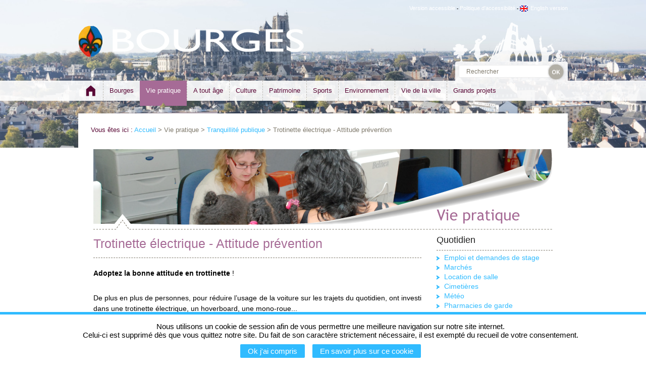

--- FILE ---
content_type: text/html; charset=windows-1252
request_url: https://www.ville-bourges.fr/site/trotinette-electrique-attitude-prevention
body_size: 9344
content:

<!DOCTYPE html>
<html lang="fr">
<head>
	<title>Bourges - Trotinette électrique - Attitude prévention</title>
	
	<meta charset="windows-1252">
    <meta http-equiv="X-UA-Compatible" content="IE=edge">
    <meta name="viewport" content="width=device-width, initial-scale=1">
    
		
	<!--[if lt IE 7]> 
		<meta http-equiv="Refresh" content="0;url=/index/ie6" />
	<![endif]-->

	<meta name="description" content="Trotinette électrique - Attitude prévention" />
	
	<link rel="shortcut icon" type="image/x-icon" href="/web/img/favicon.ico" />	
	<link rel="canonical" href="https://www.ville-bourges.fr/site/trotinette-electrique-attitude-prevention">
	
	<style type="text/css" media="all">
		@import url( /web/css/template.packed.12.css );
	</style>
	
	
	<style type="text/css" media="screen">
		@import url(/web/css/site/site.min.1.css);
	</style>


<style type="text/css" media="all">
	
	body {
		background: none;
		background-color:#FFFFFF; 
		
				
		
		 
	}
		
	#top-header {
		position: absolute;
		top:0;
		left:0;
		width: 100%;
	    height: 293px;
	    background-image: url("/__medias__/images/templates/Marais%20Cathe%CC%81drale%20Bourges%20%C2%A9E.Legouhy42-2100543144.jpg");
	    background-size: cover; 
	    background-position: top center;
	    background-repeat: no-repeat;
	}
	
	@media ( max-width: 1000px) {
		#top-header {
	 		background-size: auto auto;
	 		background-position: top center;
	 		width: 970px;	 		
		}
	}
	
	
	#header { background:none; }
	#header .template_banner {
		left: 68px;
	    top: 40px;
	    position: absolute;
	}

</style>
<script type="text/javascript">
	//<![CDATA[
	var ROOT='/';

	function addEvent(obj, event, fct) {
	    if (obj.attachEvent) obj.attachEvent("on" + event, fct);
	    else obj.addEventListener(event, fct, true);
	}
	
	function createRequestObject() {
	    var xhttp;
	    if (window.XMLHttpRequest) xhttp = new XMLHttpRequest();
	    // Exception pour Internet Explorer 6
		else if (window.ActiveXObject) xhttp = new ActiveXObject("Microsoft.XMLHTTP");
	    return xhttp;
	}

	function trim(value) {
		if ( value != null && typeof value === 'string' && value instanceof String ) return value.replace(/^\s+/g,'').replace(/\s+$/g,'');
		else return value;
	} 
	//]]>
</script>
	
</head>

<body>
<div id="top-header"></div>
<div id="global">
	
	<div id="header">

	<a href="/" class="logo" title="Ville de Bourges" >
		<img src="/web/css/images/header/logo.png" width="50" height="65" alt="Bourges" title="Ville de Bourges" />
	</a>
		
	
	
			
		<a href="/" class="template_banner" title="Ville de Bourges"  >
			<img src="/__medias__/images/templates/BOURGES.png" width="650" height="100" alt="Bourges" title="Ville de Bourges" />
		</a>
		
		

	
	<div id="recherche">
		<form action="/recherche" method="post" onsubmit="return checkSubmitSearch();">
		
			<input type="text" style="width:1px;position:fixed;left:-10000px;top:-10000px;" class="controle_saisie" size="10" maxlength="40" id="CAS-login" value="" name="data[CAS][login]" />
			
			<input type="text" id="input-search" class="input_search" onclick="if(this.value=='Rechercher')this.value='';" onblur="if(trim(this.value)=='')this.value='Rechercher';" size="20" maxlength="40" value="" name="data[filter][full_text]" />
			<input type="hidden" name="data[post_search]" value="1" />
			<input type="submit" class="submit_search" value="ok" />
			<script type="text/javascript">
				// <![CDATA[
				if (document.getElementById('input-search').value=='') document.getElementById('input-search').value='Rechercher';
				function checkSubmitSearch() {
					return ( trim(document.getElementById('input-search').value)!='' && document.getElementById('input-search').value!='Rechercher' );
				}
				//]]>
			</script>
		</form>
	</div>
	<div id="menu-lang">
	
		<a href="?accessibilite=1" title="Afficher la version accessible du site">Version accessible</a> - 
		<a href="http://www.ville-bourges.fr/site/accessibilite-site-web" title="A propos de l'accessibilité du site">Politique d'accessibilité</a> -
	
		<a href="http://www.ville-bourges.fr/_en" title="city of Bourges"><img src="/web/img/template/lg_en.png" width="16" height="12" alt="city of Bourges" title="city of Bourges" />English version</a>
	</div>
	
</div>
<div id="main-menu">
	<div id="main-menu-items">
		<ul class="categories">
			<li id="menu-item-accueil"  >
				<a href="/" title="Page d'accueil"><img src="/web/css/images/main-menu/main-menu-picto-home.png" width="25" height="40" alt="Page d'accueil" title="Page d'accueil" /></a>
			</li>
			
			<!-- #DEBUT DU MENU PRINCIPAL# --><li id="menu-item-1" class="no_lien"><a href="#" title="" onclick="javascript:return false;">Bourges</a><div class="menu-item"><div class="col_titre"><h1>Bourges</h1></div><div class="item-cols"><div class="col"><h2>La mairie</h2><ul class="list"><li><a href="/site/la-mairie_contacts" title="" >Contacts - horaires</a></li><li><a href="/site/la-mairie_elus" title="" >Vos élus</a></li><li><a href="/site/la-mairie_services" title="" >Organisation</a></li><li><a href="/site/la-mairie_conseil-municipal" title="" >Conseil municipal</a></li><li><a href="/site/bourges_elections" title="" >Elections</a></li><li><a href="/site/la-mairie_marches-publics" title="" >Marchés publics</a></li><li><a href="/site/bourges_appels-a-candidatures" title="" >Appels à candidatures</a></li><li><a href="/site/bourges_prevention-des-risques" title="" >Prévention des risques</a></li><li><a href="/site/bourges_les-finances-de-la-ville" title="" >Les finances de la Ville</a></li></ul></div><div class="col"><h2>La ville</h2><ul class="list"><li><a href="/site/bourges_bourges-en-bref" title="" >Bourges en bref</a></li><li><a href="/site/la-ville_histoire-bourges" title="" >Histoire de Bourges</a></li><li><a href="/site/personnalites" title="" >Personnalités</a></li><li><a href="/site/maires-bourges" title="" >Les maires de Bourges</a></li><li><a href="/site/la-ville_armes-devise" title="" >Armes et devise</a></li></ul></div><div class="col"><h2>&nbsp;</h2><ul class="list"><li><a href="/site/bourges_agglomeration" title="" >Agglomération</a></li><li><a href="/site/bourges_economie" title="" >Economie</a></li><li><a href="/site/villes-jumelles" title="" >Jumelages</a></li><li><a href="/site/nouvel-arrivant" title="" >Nouvel arrivant</a></li><li><a href="/site/la-ville_bourges-en-images" title="" >Bourges en images</a></li><li><a href="/site/bourges_cartographie-des-quartiers" title="" >Cartographie des quartiers</a></li></ul></div><div class="spacer"></div></div><div class="spacer"></div><div class="menu-item-shadow"></div></div></li><li id="menu-item-2" class="tab_actif no_lien"><a href="#" title="" onclick="javascript:return false;">Vie pratique</a><div class="menu-item"><div class="col_titre"><h1>Vie pratique</h1></div><div class="item-cols"><div class="col"><h2>Quotidien</h2><ul class="list"><li><a href="/site/emploi" title="" >Emploi et demandes de stage</a></li><li><a href="/site/marches" title="" >Marchés</a></li><li><a href="/site/location-salle" title="" >Location de salle</a></li><li><a href="/site/cimetieres" title="" >Cimetières</a></li><li><a href="/site/meteo" title="" >Météo</a></li><li><a href="/site/pharmacies-de-garde" title="" >Pharmacies de garde</a></li><li><a href="/site/cartographie-de-prevention-de-sante" title="" >Cartographie de prévention de santé</a></li><li><a href="/site/dechets" title="" >Déchets</a></li><li><a href="/site/vie-pratique_encombrants" title="" >Encombrants</a></li><li><a href="/site/tranquilite-publique" title="" >Tranquillité publique</a></li><li><a href="/site/solidarite-ukraine" title="" >Solidarité avec le peuple ukrainien</a></li></ul></div><div class="col"><h2>&nbsp;</h2><ul class="list"><li><a href="/site/violences" title="" >Violences faites aux femmes</a></li><li><a href="/site/egalite-femmes-hommes" title="" >Egalité Femmes-Hommes</a></li><li><a href="/site/conseil-local-securite-et-prevention-delinquance" title="" >Conseil Local de Sécurité et de Prévention de la Délinquance</a></li><li><a href="/site/le-guide-prevention-de-proximite" title="" >Le guide Prévention de Proximité</a></li><li><a href="/site/bien-etre-animal" title="" >Bien-être animal</a></li><li><a href="/site/internet" title="" >Numérique</a></li><li><a href="/site/travaux" title="" >Travaux</a></li><li><a href="/site/vie-pratique_urbanisme-et-projets" title="" >Urbanisme</a></li><li><a href="/site/vie-pratique_antenne-relais" title="" >Antenne relais</a></li><li><a href="/site/enquetes-publiques" title="" >Enquêtes publiques</a></li><li><a href="/site/vie-pratique_arretes-deliberations" title="" >Arrêtés et délibérations</a></li></ul></div><div class="col"><h2>Mes démarches en ligne</h2><ul class="list"><li><a href="/site/vie-pratique_paiement-en-ligne" title="" >Paiement en ligne</a></li><li><a href="/site/vie-pratique_particuliers" title="" >Espace citoyens</a></li><li><a href="/site/vie-pratique_associations" title="" >Espace associations</a></li><li><a href="/site/vie-pratique_espace-pro" title="" >Espace pro</a></li><li><a href="/site/vie-pratique_formulaire-de-contact" title="" >Formulaire de contact Castor +</a></li></ul></div><div class="col"><h2>Déplacements</h2><ul class="list"><li><a href="/site/vie-pratique_arretes-circulation" title="" >Arrêtés de circulation</a></li><li><a href="/site/parkings" title="" >Stationnement</a></li><li><a href="/site/velo" title="" >Vélo</a></li><li><a href="/site/transports" title="" >Transports</a></li><li><a href="/site/circulation-rue-moyenne" title="" >Circulation en centre-ville</a></li></ul></div><div class="spacer"></div></div><div class="spacer"></div><div class="menu-item-shadow"></div></div></li><li id="menu-item-3" class="no_lien"><a href="#" title="" onclick="javascript:return false;">A tout âge</a><div class="menu-item"><div class="col_titre"><h1>A tout âge</h1></div><div class="item-cols"><div class="col"><h2>Enfance</h2><ul class="list"><li><a href="/site/garde-enfant-creches" title="" >Petite enfance</a></li><li><a href="/site/espace-familles" title="" >Espace familles</a></li><li><a href="/site/ecoles" title="" >Ecoles</a></li><li><a href="/site/aux-arts-les-enfants" title="" >Aux arts les enfants</a></li><li><a href="/site/cantines-scolaires" title="" >Restauration scolaire</a></li><li><a href="/site/foire-aux-questions-reservations-annulations-des-services" title="" >Foire aux questions réservations/ annulations des services</a></li><li><a href="/site/accueil-avant-apres-classe" title="" >Accueil avant et après la classe</a></li><li><a href="/site/centres-loisirs" title="" >Centres de loisirs</a></li><li><a href="/site/a-tout-age_reglement-des-accueils-periscolaires-et-centres-de-loisirs" title="" >Règlement des accueils périscolaires et centres de loisirs</a></li><li><a href="/site/ludotheques" title="" >Ludothèques</a></li><li><a href="/site/centres-animation-quartiers" title="" >Centres d'animation de quartier</a></li><li><a href="/site/jeux-enfants" title="" >Aires de jeu</a></li><li><a href="/site/carte-famille" title="" >Carte famille</a></li></ul></div><div class="col"><h2>Jeunesse</h2><ul class="list"><li><a href="/site/service-jeunesse" title="" >Le service jeunesse</a></li><li><a href="/site/catss" title="" >CATSS</a></li><li><a href="/site/enfant-ecoles-sports" title="" >Ecoles de sports</a></li><li><a href="/site/points-rencontre-jeunes" title="" >Points Rencontre Jeunes</a></li><li><a href="/site/bureau-information-jeunesse" title="" >Bureau Information Jeunesse</a></li><li><a href="/site/mission-locale" title="" >Mission locale</a></li><li><a href="/site/aide-projets-jeunes" title="" >Aides</a></li><li><a href="/site/colleges-lycees" title="" >Collèges et lycées</a></li><li><a href="/site/enseignement-superieur" title="" >Enseignement supérieur</a></li><li><a href="/site/referents-etudiants-bourges" title="" >Référents étudiants Bourges</a></li></ul></div><div class="col"><h2>Séniors</h2><ul class="list"><li><a href="/site/animations-seniors" title="" >Animations pour seniors</a></li><li><a href="/site/guide-des-seniors" title="" >Guide des séniors</a></li><li><a href="/site/intergeneration_clic" title="" >Accueil Seniors / CLIC</a></li><li><a href="/site/soins-domicile" title="" >Soins à domicile</a></li><li><a href="/site/equipe-specialisee-alzheimer" title="" >Equipe Spécialisée Alzheimer</a></li><li><a href="/site/logements-foyers-residences" title="" >Résidences</a></li><li><a href="/site/portage-repas" title="" >Portage de repas</a></li><li><a href="/site/recensement-preventif" title="" >Recensement préventif</a></li><li><a href="/site/plan-canicule" title="" >Plan canicule</a></li></ul></div><div class="spacer"></div></div><div class="spacer"></div><div class="menu-item-shadow"></div></div></li><li id="menu-item-4" class="no_lien"><a href="#" title="" onclick="javascript:return false;">Culture</a><div class="menu-item"><div class="col_titre"><h1>Culture</h1></div><div class="item-cols"><div class="col"><ul class="list"><li><a href="/site/culture--loisirs_bourges-ville-de-culture" title="" >Bourges ville de culture</a></li></ul><h2>Evénements</h2><ul class="list"><li><a href="/site/printemps-bourges" title="" >Le Printemps de Bourges</a></li><li><a href="/site/concours-photo" title="" >Concours photo</a></li><li><a href="/site/bourges-contemporain" title="" >Bourges Contemporain</a></li><li><a href="/site/culture--loisirs_evenements-culturels" title="" >Autres événements</a></li><li><a href="/site/bourges-capitale-europeenne-de-la-culture" title="" >Bourges capitale européenne de la culture</a></li><li><a href="/site/le-bel-ete-europeende-bourges" title="" >Le Bel été européen de Bourges</a></li><li><a href="/site/tournage-de-films" title="" >Tournage de films</a></li><li><a href="/site/le-mois-de-la-photo" title="" >Le mois de la photo</a></li></ul></div><div class="col"><h2>Lieux</h2><ul class="list"><li><a href="/site/conservatoire-musique-danse-theatre" title="" >Conservatoire</a></li><li><a href="/site/maison-culture" title="" >Maison de la Culture</a></li><li><a href="/site/salles-spectacle" title="" >Salles de spectacle</a></li><li><a href="/site/art-contemporain" title="" >Espaces d'exposition</a></li><li><a href="/site/cinemas" title="" >Cinémas</a></li></ul></div><div class="col"><h2>&nbsp;</h2><ul class="list"><li><a href="/site/musees" title="" >Musées</a></li><li><a href="/site/museum-histoire-naturelle" title="" >Muséum d'Histoire Naturelle</a></li><li><a href="/site/bibliotheques" title="" >Bibliothèques</a></li><li><a href="/site/archives-municipales" title="" >Archives municipales</a></li></ul></div><div class="spacer"></div></div><div class="spacer"></div><div class="menu-item-shadow"></div></div></li><li id="menu-item-5" class="no_lien"><a href="#" title="" onclick="javascript:return false;">Patrimoine</a><div class="menu-item"><div class="col_titre"><h1>Patrimoine</h1></div><div class="item-cols"><div class="col"><ul class="list"><li><a href="/site/ville-tourisme-patrimoine" title="" >Ville de tourisme et de patrimoine</a></li><li><a href="/site/patrimoine_site-patrimonial-remarquable" title="" >Site patrimonial remarquable</a></li></ul><h2>Monuments</h2><ul class="list"><li><a href="/site/cathedrale" title="" >Cathédrale</a></li><li><a href="/site/palais-jacques-coeur" title="" >Palais Jacques Coeur</a></li><li><a href="/site/maisons-pans-bois" title="" >Maisons en pans de bois</a></li><li><a href="/site/autres-monuments-historiques" title="" >Autres monuments</a></li><li><a href="/site/dispositif-d-aide-a-la-renovation-de-facades" title="" >Dispositif d'aide à la rénovation de façades</a></li></ul></div><div class="col"><h2>Animations</h2><ul class="list"><li><a href="/site/patrimoine-tourisme_animations-patrimoine" title="" >Animations du Patrimoine</a></li><li><a href="/site/nuits-lumiere" title="" >Les Nuits Lumière</a></li><li><a href="/site/visites-bourges" title="" >Visites de Bourges</a></li></ul></div><div class="col"><h2>Structures</h2><ul class="list"><li><a href="/site/camping" title="" >Camping</a></li><li><a href="/site/office-tourisme" title="" >Office de tourisme</a></li></ul></div><div class="spacer"></div></div><div class="spacer"></div><div class="menu-item-shadow"></div></div></li><li id="menu-item-6" class="no_lien"><a href="#" title="" onclick="javascript:return false;">Sports</a><div class="menu-item"><div class="col_titre"><h1>Sports</h1></div><div class="item-cols"><div class="col"><ul class="list"><li><a href="/site/sports_ville-de-sports" title="" >Ville de sports</a></li><li><a href="/site/sports_ecoles-sports" title="" >Ecoles de sports enfants</a></li><li><a href="/site/ecoles-de-sports-seniors" title="" >Ecoles de sports Seniors</a></li><li><a href="/site/sports_bourses-sport-et-culture" title="" >Bourses Sport et Culture</a></li></ul><h2>Les sportifs</h2><ul class="list"><li><a href="/site/sports_bourges-basket" title="" >Bourges Basket</a></li><li><a href="/site/sports_clubs-sportifs" title="" >Les clubs sportifs</a></li><li><a href="/site/sports_evenements-sportifs" title="" >Evénements sportifs</a></li></ul></div><div class="col"><h2>Les équipements</h2><ul class="list"><li><a href="/site/sports_salles-sport" title="" >Salles de sport</a></li><li><a href="/site/sports_terrains-sport" title="" >Terrains de sport</a></li><li><a href="/site/piscines" title="" >Piscines</a></li><li><a href="/site/patinoire" title="" >Patinoire</a></li><li><a href="/site/sports_skate-park" title="" >Skate-park</a></li><li><a href="/site/sports_equipements-sportifs-divers" title="" >Autres équipements</a></li><li><a href="/site/parcours-permanent-d-orientation" title="" >Parcours permanent d'orientation</a></li></ul></div><div class="spacer"></div></div><div class="spacer"></div><div class="menu-item-shadow"></div></div></li><li id="menu-item-7" class="no_lien"><a href="#" title="" onclick="javascript:return false;">Environnement</a><div class="menu-item"><div class="col_titre"><h1>Environnement</h1></div><div class="item-cols"><div class="col"><h2>Actions</h2><ul class="list"><li><a href="/site/ecologie-ville-engagee" title="" >Bourges, une ville engagée</a></li><li><a href="/site/environnement_concertation-pour-les-zones-dacceleration-de-production-denergie-renouvelable" title="" >Concertation pour les zones d’accélération de production d’énergie renouvelable</a></li><li><a href="/site/ecologie_bourges-velo" title="" >Bourges à vélo</a></li><li><a href="/site/ecologie_atlas-biodiversite" title="" >Atlas de la biodiversité</a></li><li><a href="/site/fleurissement" title="" >Fleurissement</a></li><li><a href="/site/arbres" title="" >L'arbre en ville</a></li><li><a href="/site/environnement_plan-de-prevention-du-bruit-dans-lenvironnement-" title="" >Plan de prévention du bruit dans l’environnement</a></li><li><a href="/site/ecologie_stationnement-gratuit-vehicules-propres" title="" >Stationnement gratuit pour les véhicules "propres"</a></li><li><a href="/site/jardinage-a-bourges" title="" >Et si je jardinais à Bourges...</a></li><li><a href="/site/aide-a-l-achat-d-un-velo" title="" >Aide à l'achat d'un vélo</a></li><li><a href="/site/zones-naturelles" title="" >Les zones naturelles accessibles au public</a></li></ul></div><div class="col"><h2>Lieux</h2><ul class="list"><li><a href="/site/marais" title="" >Marais</a></li><li><a href="/site/lac-val-auron" title="" >Le lac du Val d'Auron</a></li><li><a href="/site/parcs-jardins" title="" >Parcs et jardins</a></li><li><a href="/site/ecologie_rocade-verte" title="" >Rocade verte</a></li><li><a href="/site/canal-berry" title="" >Le canal de Berry</a></li><li><a href="/site/ecologie_les-sentes-d-asnieres" title="" >Les Sentes d'Asnières</a></li><li><a href="/site/conservatoire-national-pelargonium" title="" >Conservatoire National du Pelargonium</a></li><li><a href="/site/ecologie_museum-histoire-naturelle" title="" >Muséum d'histoire naturelle</a></li><li><a href="/site/les-espaces-naturels-sensibles-" title="" >Les espaces naturels sensibles</a></li></ul></div><div class="col"><h2>Pratique</h2><ul class="list"><li><a href="/site/ecologie_pret-de-velo" title="" >Prêt et location de vélo</a></li><li><a href="/site/ecologie_velo-stations" title="" >Vélostations</a></li><li><a href="/site/ecologie_bornes-recharge" title="" >Bornes de recharge pour véhicules électriques</a></li><li><a href="/site/ecologie_qualite-air" title="" >Qualité de l'air</a></li><li><a href="/site/ecologie_qualite-eau" title="" >Qualité de l'eau</a></li><li><a href="/site/ecologie_observatoire-ondes" title="" >Observatoire des ondes</a></li><li><a href="/site/cadastre-solaire" title="" >Cadastre solaire</a></li><li><a href="/site/lutte-contre-la-proliferation-du-moustique-tigre" title="" >Lutte contre la prolifération du moustique tigre</a></li></ul></div><div class="spacer"></div></div><div class="spacer"></div><div class="menu-item-shadow"></div></div></li><li id="menu-item-8" class="no_lien"><a href="#" title="" onclick="javascript:return false;">Vie de la ville</a><div class="menu-item"><div class="col_titre"><h1>Vie de la ville</h1></div><div class="item-cols"><div class="col"><h2>Associations</h2><ul class="list"><li><a href="/site/associations" title="" >Les associations</a></li><li><a href="/site/maison-des-associations" title="" >Maison des associations</a></li><li><a href="/site/fete-associations" title="" >Fête des associations</a></li><li><a href="/site/vie-de-la-ville_portail-des-associations" title="" >Portail des associations</a></li><li><a href="/site/annuaire-des-associations" title="" >Annuaire des associations</a></li></ul></div><div class="col"><h2>Action sociale et santé</h2><ul class="list"><li><a href="/site/centre-communal-action-sociale" title="" >Centre Communal d'Action Sociale</a></li><li><a href="/site/espace-sante-parentalite" title="" >Centre de santé</a></li><li><a href="/site/centres-sociaux" title="" >Les centres sociaux</a></li><li><a href="/site/vie-de-la-ville_contrat-de-ville" title="" >Le Contrat de Ville</a></li><li><a href="/site/mission-sante" title="" >Mission santé</a></li><li><a href="/site/vie-de-la-ville_contrat-local-de-sante" title="" >Contrat Local de Santé</a></li><li><a href="/site/publication-des-actes" title="" >Publication des actes</a></li><li><a href="/site/centre-de-ressources-territorial" title="" >Centre de ressources territorial</a></li></ul></div><div class="col"><h2>Citoyenneté</h2><ul class="list"><li><a href="/site/charte-de-la-vie-et-de-la-participation-citoyennes" title="" >Charte de la vie et de la participation citoyennes</a></li><li><a href="/site/assemblee-citoyenne" title="" >Assemblée Citoyenne</a></li><li><a href="/site/aller-vers-les-berruyers" title="" >Aller vers les Berruyers</a></li><li><a href="/site/sensibiliser-a-la-citoyennete" title="" >Sensibiliser à la citoyenneté</a></li><li><a href="/site/soutenir-des-initiatives-individuelles-et-collectives" title="" >Soutenir des initiatives individuelles et collectives</a></li><li><a href="/site/conseils-citoyens" title="" >Conseils citoyens</a></li><li><a href="/site/consultations-citoyennes" title="" >Consultations citoyennes</a></li><li><a href="/site/appel-a-une-europe-des-villes-et-communes-citoyennes" title="" >Appel à une Europe des villes et communes citoyennes</a></li><li><a href="/site/ruches-de-quartier" title="" >Ruches de quartier</a></li></ul></div><div class="spacer"></div></div><div class="spacer"></div><div class="menu-item-shadow"></div></div></li><li id="menu-item-9" class="no_lien"><a href="#" title="" onclick="javascript:return false;">Grands projets</a><div class="menu-item"><div class="col_titre"><h1>Grands projets</h1></div><div class="item-cols"><div class="col"><ul class="list"><li><a href="/site/grands-projets_nouveau-pru" title="" >Nouveau Programme National de Renouvellement Urbain (NPNRU)</a></li><li><a href="/site/le-plan-action-coeur-de-ville" title="" >Le Plan Action Coeur de Ville</a></li><li><a href="/site/centre-municipal-de-sante-et-de-prevention" title="" >Le Centre Municipal de Santé et de Prévention</a></li></ul></div><div class="spacer"></div></div><div class="spacer"></div><div class="menu-item-shadow"></div></div></li>		</ul>
	</div>
</div>
<div class="spacer"></div>	
	<div class="main-wrapper bg-white">
			
		<div class="main-container vie-pratique">
		
			<div id="fil-ariane"><span>Vous êtes ici : </span><a href="/" title="Page d'accueil">Accueil</a> &gt; Vie pratique &gt; <a href="/site/tranquilite-publique" title="Tranquillité publique">Tranquillité publique</a> &gt; Trotinette électrique - Attitude prévention</div>			
						<div class="grid_46">
				<div id="entete-page" class="vie-pratique">
</div>	
			</div>	
									
			<div class="grid_33">
				<div id="page-title" class="medium"><h1>Trotinette électrique - Attitude prévention</h1></div>												<div id="page-content">
					<p>
	<strong>Adoptez la bonne attitude en trottinette</strong>&nbsp;!</p>
<p>
	De plus en plus de personnes, pour réduire l’usage de la voiture sur les trajets du quotidien, ont investi dans une trotinette électrique, un hoverboard, une mono-roue...</p>
<p>
	Les accidents de trottinette explosent en ville : rien qu’au niveau national, 284 blessés et 5 tués à trottinettes et à rollers ont été recensés par la Sécurité routière en 2017. En outre, 1 378 accidents ont impliqué des usagers de trottinette ou de rollers depuis 2013. (étude Odexa avril 2019)</p>
<p>
	Pour le moment, le code de la route ne reconnait pas ces engins comme des véhicules et assimile donc les utilisateurs à des piétons. Cela veut donc dire que les usagers de ce type d’engins n’ont pas le droit de se déplacer sur la chaussée et doivent emprunter les trottoirs, sans néanmoins dépasser les 6km/h.</p>
<p>
	Il est vraiment important de respecter ces deux consignes pour des questions de sécurité mais aussi de bonne cohabitation avec les autres usagers, et notamment les piétons qui sont les plus vulnérables dans la rue et sur les trottoirs.</p>
<p style="text-align: center;">
	<iframe allowfullscreen="true" allowtransparency="true" frameborder="0" height="315" scrolling="no" src="https://www.facebook.com/plugins/video.php?href=https%3A%2F%2Fwww.facebook.com%2Fmairie.bourges%2Fvideos%2F1255543017962037%2F&amp;show_text=0&amp;width=560" style="border:none;overflow:hidden" width="560"></iframe></p>
<p>
	Adopter la bonne attitude sur un engin de déplacement personnel (EDP), c’est suivre les règles de bonne conduite&nbsp;: respecter les autres usagers dans l’espace public, porter un casque, revêtir un gilet de haute visibilité, porter des gants, s’équiper d’éléments rétroréfléchissants…</p>
<br/><br/><div id="shareBar">
		<ul>
		<li class="sb_facebook">
			<a href="http://www.facebook.com/share.php?u=https%3A%2F%2Fwww.ville-bourges.fr%2Fsite%2Ftrotinette-electrique-attitude-prevention" target="_blank">
				<span>Partager sur Facebook</span>
			</a>
		</li>
		
		<li class="sb_twitter">
			<a href="https://twitter.com/intent/tweet?url=https%3A%2F%2Fwww.ville-bourges.fr%2Fsite%2Ftrotinette-electrique-attitude-prevention" target="_blank">
				<span>Partager sur Twitter</span>
			</a>
		</li>
					
		<li class="sb_googleplus">
			<a href="https://plus.google.com/share?hl=fr&url=https%3A%2F%2Fwww.ville-bourges.fr%2Fsite%2Ftrotinette-electrique-attitude-prevention" target="_blank">
				<span>Partager sur Google+</span>
			</a>
		</li>
			</ul>

</div>
<div class="spacer"></div>				</div>
				


			</div>
			
			<div class="grid_12 prefix_1">
				<div id="navigation-menu"><h1>Vie pratique</h1><h2>Quotidien</h2><ul><li class="sous_menu"><a href="/site/emploi">Emploi et demandes de stage</a></li><li class="sous_menu"><a href="/site/marches">Marchés</a></li><li class="sous_menu"><a href="/site/location-salle">Location de salle</a></li><li class="sous_menu"><a href="/site/cimetieres">Cimetières</a></li><li class="sous_menu"><a href="/site/meteo">Météo</a></li><li class="sous_menu"><a href="/site/pharmacies-de-garde">Pharmacies de garde</a></li><li class="sous_menu"><a href="/site/cartographie-de-prevention-de-sante">Cartographie de prévention de santé</a></li><li class="sous_menu"><a href="/site/dechets">Déchets</a></li><li class="sous_menu"><a href="/site/vie-pratique_encombrants">Encombrants</a></li><li class="sous_menu_actif"><a href="/site/tranquilite-publique">Tranquillité publique</a><ul><li class="sous_menu"><a href="/site/reglementation-nuisances-sonores">Bruits de voisinage</a></li><li class="sous_menu"><a href="/site/brulage-dechets">Brûlage des déchets</a></li><li class="sous_menu"><a href="/site/crottes-chien">Lutte contre les déjections canines</a></li><li class="sous_menu"><a href="/site/vie-pratique_reglementation-centre-commercial-chancellerie">Réglementation aux abords du Centre commercial Cap Nord des Gibjoncs</a></li><li class="sous_menu"><a href="/site/video-protection">Vidéo protection</a></li><li class="sous_menu"><a href="/site/affichage-sauvage-tags">Affichage et tags</a></li><li class="sous_menu"><a href="/site/vie-pratique_poteaux-incendie-bornes-puisage">Poteaux d'incendie et bornes de puisage</a></li><li class="sous_menu"><a href="/site/voies--pietonnes">Circulation en zone piétonne</a></li><li class="sous_menu"><a href="/site/vie-pratique_circulation-cyclistes-centre-ville">Circulation des cyclistes en centre ville</a></li><li class="sous_menu"><a href="/site/vie-pratique_reglementation-baignade">Baignade et accès aux ouvrages hydrauliques</a></li><li class="sous_menu"><a href="/site/vie-pratique_de-nouveaux-outils-pour-le-service-de-proprete-urbaine">De nouveaux outils pour le Service de Propreté Urbaine</a></li><li class="no_lien sous_menu_actif">Trotinette électrique - Attitude prévention</li><li class="sous_menu"><a href="/site/prevention-et-securite--appelez-le-17">Prévention et sécurité : appelez le 17</a></li></ul></li><li class="sous_menu"><a href="/site/solidarite-ukraine">Solidarité avec le peuple ukrainien</a></li></ul><h2>&nbsp;</h2><ul><li class="sous_menu"><a href="/site/violences">Violences faites aux femmes</a></li><li class="sous_menu"><a href="/site/egalite-femmes-hommes">Egalité Femmes-Hommes</a></li><li class="sous_menu"><a href="/site/conseil-local-securite-et-prevention-delinquance">Conseil Local de Sécurité et de Prévention de la Délinquance</a></li><li class="sous_menu"><a href="/site/le-guide-prevention-de-proximite">Le guide Prévention de Proximité</a></li><li class="sous_menu"><a href="/site/bien-etre-animal">Bien-être animal</a></li><li class="sous_menu"><a href="/site/internet">Numérique</a></li><li class="sous_menu"><a href="/site/travaux">Travaux</a></li><li class="sous_menu"><a href="/site/vie-pratique_urbanisme-et-projets">Urbanisme</a></li><li class="sous_menu"><a href="/site/vie-pratique_antenne-relais">Antenne relais</a></li><li class="sous_menu"><a href="/site/enquetes-publiques">Enquêtes publiques</a></li><li class="sous_menu"><a href="/site/vie-pratique_arretes-deliberations">Arrêtés et délibérations</a></li></ul><h2>Mes démarches en ligne</h2><ul><li class="sous_menu"><a href="/site/vie-pratique_paiement-en-ligne">Paiement en ligne</a></li><li class="sous_menu"><a href="/site/vie-pratique_particuliers">Espace citoyens</a></li><li class="sous_menu"><a href="/site/vie-pratique_associations">Espace associations</a></li><li class="sous_menu"><a href="/site/vie-pratique_espace-pro">Espace pro</a></li><li class="sous_menu"><a href="/site/vie-pratique_formulaire-de-contact">Formulaire de contact Castor +</a></li></ul><h2>Déplacements</h2><ul><li class="sous_menu"><a href="/site/vie-pratique_arretes-circulation">Arrêtés de circulation</a></li><li class="sous_menu"><a href="/site/parkings">Stationnement</a></li><li class="sous_menu"><a href="/site/velo">Vélo</a></li><li class="sous_menu"><a href="/site/transports">Transports</a></li><li class="sous_menu"><a href="/site/circulation-rue-moyenne">Circulation en centre-ville</a></li></ul></div>			</div>	
					
			<div class="clear"></div>
		</div>
		
		<div class="clear"></div>
		
	</div>
	
	<div class="clear"></div>
	
	<div class="main-footer-wrapper">
	<div class="footer-bg"></div>
	<div class="footer-wrapper">
		<div id="footer">
			<img src="/web/css/images/footer/footer-logo-bourges_noir.png" width="133" height="23" alt="Bourges" title="" />
			<a href="/site/pied-de-page_mentions-legales">mentions légales</a> |  
			<a href="/site/pied-de-page_credits-photos">crédits photos</a> | 
			<a href="/site/securite-informatique">sécurité informatique</a> | 
			<a href="/site/la-mairie_contacts">nous contacter</a> 
		</div>
	</div>
</div>

		
		
	
	
	

<script type="text/javascript">

	document.addEventListener("DOMContentLoaded", function(event) { 
		
		
		var paragrapheStyle = "text-align: center;width: 100%;margin: 15px;font-size: 1.5em;";
		var message = '<p style="'+paragrapheStyle+'">Nous utilisons un cookie de session afin de vous permettre une meilleure navigation sur notre site internet. <br>Celui-ci est supprimé dès que vous quittez notre site. Du fait de son caractère strictement nécessaire, il est exempté du recueil de votre consentement.</p>';
		var mentionLegalLink = 'https://ville-bourges.fr/site/pied-de-page_mentions-legales';
		
		
		var buttonStyle = 'background-color:#30BBFF; color:#FFFFFF;padding: 5px 15px;text-decoration: none;border-radius:2px;cursor:pointer;';
		var buttonJSHover = "this.style.background='#C9288C';";
		var buttonJSOut = "this.style.background='#30BBFF';";
		

		var firstButton = '<span id="buttonCookie" style="'+buttonStyle+'" onmouseover="'+buttonJSHover+'" onmouseout="'+buttonJSOut+'">Ok j\'ai compris</span>';
		var secondButton = '<a href="'+mentionLegalLink+'" style="'+buttonStyle+'margin-left: 15px;"  onmouseover="'+buttonJSHover+'" onmouseout="'+buttonJSOut+'">En savoir plus sur ce cookie</a>';
		var buttonLine = '<p style="'+paragrapheStyle+'">'+firstButton+secondButton+'</p>';
		
		
		cookieConsent = readCookie('cookieConsent');
		
		if(cookieConsent == null)
		{
			// Affichage du message		
			var elem = document.createElement('div');
			elem.innerHTML = message+buttonLine;
			elem.style.cssText = 'position:fixed;left: 0; bottom: 0;width:100%;z-index:100;background:#FFFFFF;border-top: 5px solid #30BBFF;';
			elem.setAttribute('id','cookie_consent')
			document.body.appendChild(elem);
			
			var buttonCookie = document.getElementById('buttonCookie');
			buttonCookie.onclick = addCookie;
			
		}
		
		

		
	});


	function addCookie()
	{
		div = document.getElementById('cookie_consent');
		div.style.display = "none";
		
		var date = new Date();
		date.setTime(date.getTime()+(30*24*60*60*1000));
		var expires = "; expires="+date.toGMTString();
		
		document.cookie = "cookieConsent=true; "+expires;	
	}



	function readCookie(name) {
		var nameEQ = name + "=";
		var ca = document.cookie.split(';');
		for(var i=0;i < ca.length;i++) {
			var c = ca[i];
			while (c.charAt(0)==' ') c = c.substring(1,c.length);
			if (c.indexOf(nameEQ) == 0) return c.substring(nameEQ.length,c.length);
		}
		return null;
	}



</script></div>	
</body>
</html>